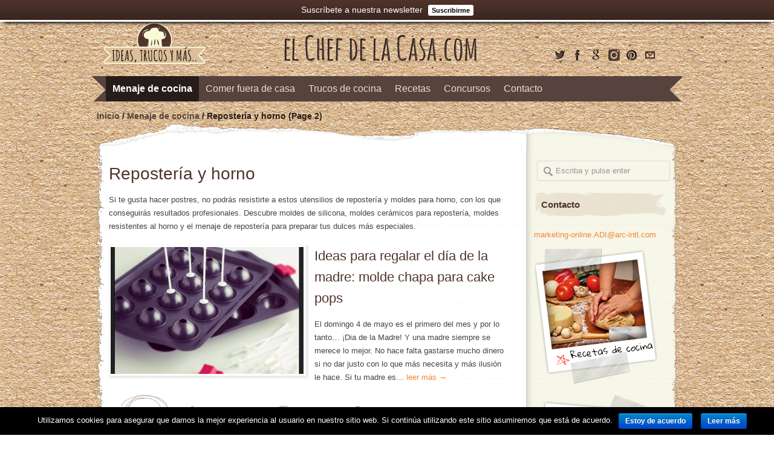

--- FILE ---
content_type: text/html; charset=UTF-8
request_url: https://www.elchefdelacasa.com/category/menaje-de-cocina/reposteria-y-horno/page/2/
body_size: 12769
content:
<!DOCTYPE html> <!--[if lt IE 7 ]><html class="ie ie6" lang="en"> <![endif]--> <!--[if IE 7 ]><html class="ie ie7" lang="en"> <![endif]--> <!--[if IE 8 ]><html class="ie ie8" lang="en"> <![endif]--> <!--[if (gte IE 9)|!(IE)]><!--><html lang="es"
 itemscope 
 itemtype="http://schema.org/WebSite" 
 prefix="og: http://ogp.me/ns#" > <!--<![endif]--><head><meta charset="UTF-8"><title>Repostería y horno | El Chef de la Casa - Part 2</title> <!--[if lt IE 9]> <script src="http://html5shim.googlecode.com/svn/trunk/html5.js"></script> <![endif]--><meta name="viewport" content="width=device-width, initial-scale=1.0, maximum-scale=1.0"><link rel="shortcut icon" href="http://www.elchefdelacasa.com/wp-content/uploads/2014/04/1a212b0f15029398290a21bbf5a2258f.png" type="image/png" /><link rel="pingback" href="https://www.elchefdelacasa.com/xmlrpc.php" /><meta name="robots" content="noindex,follow" /><link rel='prev' href='https://www.elchefdelacasa.com/category/menaje-de-cocina/reposteria-y-horno/' /><link rel="canonical" href="https://www.elchefdelacasa.com/category/menaje-de-cocina/reposteria-y-horno/page/2/" /><link rel='dns-prefetch' href='//fonts.googleapis.com' /><link rel='dns-prefetch' href='//s.w.org' /><link rel="alternate" type="application/rss+xml" title="El Chef de la Casa &raquo; Feed" href="https://www.elchefdelacasa.com/feed/" /><link rel="alternate" type="application/rss+xml" title="El Chef de la Casa &raquo; RSS de los comentarios" href="https://www.elchefdelacasa.com/comments/feed/" /><link rel="alternate" type="application/rss+xml" title="El Chef de la Casa &raquo; Repostería y horno RSS de la categoría" href="https://www.elchefdelacasa.com/category/menaje-de-cocina/reposteria-y-horno/feed/" />  <script type="text/javascript" data-cfasync="false">var mi_version         = '7.10.0';
	var mi_track_user      = true;
	var mi_no_track_reason = '';
	
	var disableStr = 'ga-disable-UA-50332200-2';

	/* Function to detect opted out users */
	function __gaTrackerIsOptedOut() {
		return document.cookie.indexOf(disableStr + '=true') > -1;
	}

	/* Disable tracking if the opt-out cookie exists. */
	if ( __gaTrackerIsOptedOut() ) {
		window[disableStr] = true;
	}

	/* Opt-out function */
	function __gaTrackerOptout() {
	  document.cookie = disableStr + '=true; expires=Thu, 31 Dec 2099 23:59:59 UTC; path=/';
	  window[disableStr] = true;
	}
	
	if ( mi_track_user ) {
		(function(i,s,o,g,r,a,m){i['GoogleAnalyticsObject']=r;i[r]=i[r]||function(){
			(i[r].q=i[r].q||[]).push(arguments)},i[r].l=1*new Date();a=s.createElement(o),
			m=s.getElementsByTagName(o)[0];a.async=1;a.src=g;m.parentNode.insertBefore(a,m)
		})(window,document,'script','//www.google-analytics.com/analytics.js','__gaTracker');

		__gaTracker('create', 'UA-50332200-2', 'auto');
		__gaTracker('set', 'forceSSL', true);
		__gaTracker('send','pageview');
	} else {
		console.log( "" );
		(function() {
			/* https://developers.google.com/analytics/devguides/collection/analyticsjs/ */
			var noopfn = function() {
				return null;
			};
			var noopnullfn = function() {
				return null;
			};
			var Tracker = function() {
				return null;
			};
			var p = Tracker.prototype;
			p.get = noopfn;
			p.set = noopfn;
			p.send = noopfn;
			var __gaTracker = function() {
				var len = arguments.length;
				if ( len === 0 ) {
					return;
				}
				var f = arguments[len-1];
				if ( typeof f !== 'object' || f === null || typeof f.hitCallback !== 'function' ) {
					console.log( 'Función desactivada __gaTracker(' + arguments[0] + " ....) porque no estás siendo rastreado. " + mi_no_track_reason );
					return;
				}
				try {
					f.hitCallback();
				} catch (ex) {

				}
			};
			__gaTracker.create = function() {
				return new Tracker();
			};
			__gaTracker.getByName = noopnullfn;
			__gaTracker.getAll = function() {
				return [];
			};
			__gaTracker.remove = noopfn;
			window['__gaTracker'] = __gaTracker;
					})();
		}</script> <style type="text/css">img.wp-smiley,
img.emoji {
	display: inline !important;
	border: none !important;
	box-shadow: none !important;
	height: 1em !important;
	width: 1em !important;
	margin: 0 .07em !important;
	vertical-align: -0.1em !important;
	background: none !important;
	padding: 0 !important;
}</style><style type="text/css">.wp-pagenavi{margin-left:auto !important; margin-right:auto; !important}</style><link rel='stylesheet' id='basic-css'  href='https://www.elchefdelacasa.com/wp-content/themes/inovado/framework/css/basic.css?ver=1' type='text/css' media='all' /><link rel='stylesheet' id='headers-css'  href='https://www.elchefdelacasa.com/wp-content/themes/inovado/framework/css/headers.css?ver=1' type='text/css' media='all' /><link rel='stylesheet' id='bootstrap-css'  href='https://www.elchefdelacasa.com/wp-content/themes/inovado/framework/css/bootstrap.css?ver=1' type='text/css' media='all' /><link rel='stylesheet' id='shortcodes-css'  href='https://www.elchefdelacasa.com/wp-content/themes/inovado/framework/css/shortcodes.css?ver=1' type='text/css' media='all' /><link rel='stylesheet' id='flexslider-css'  href='https://www.elchefdelacasa.com/wp-content/themes/inovado/framework/css/flexslider.css?ver=1' type='text/css' media='all' /><link rel='stylesheet' id='prettyPhoto-css'  href='https://www.elchefdelacasa.com/wp-content/themes/inovado/framework/css/prettyPhoto.css?ver=1' type='text/css' media='all' /><link rel='stylesheet' id='stylesheet-css'  href='https://www.elchefdelacasa.com/wp-content/themes/inovado_child/style.css?ver=1' type='text/css' media='all' /><link rel='stylesheet' id='retina-css'  href='https://www.elchefdelacasa.com/wp-content/themes/inovado/framework/css/retina.css?ver=1' type='text/css' media='only screen and (-webkit-min-device-pixel-ratio: 2)' /><link rel='stylesheet' id='skeleton-css'  href='https://www.elchefdelacasa.com/wp-content/themes/inovado/framework/css/skeleton.css?ver=1' type='text/css' media='all' /><link rel='stylesheet' id='responsive-css'  href='https://www.elchefdelacasa.com/wp-content/themes/inovado/framework/css/responsive.css?ver=1' type='text/css' media='all' /><link rel='stylesheet' id='cptch_stylesheet-css'  href='https://www.elchefdelacasa.com/wp-content/plugins/captcha/css/front_end_style.css?ver=4.4.5' type='text/css' media='all' /><link rel='stylesheet' id='dashicons-css'  href='https://www.elchefdelacasa.com/wp-includes/css/dashicons.min.css?ver=4.9.28' type='text/css' media='all' /><link rel='stylesheet' id='cptch_desktop_style-css'  href='https://www.elchefdelacasa.com/wp-content/plugins/captcha/css/desktop_style.css?ver=4.4.5' type='text/css' media='all' /><link rel='stylesheet' id='tm_clicktotweet-css'  href='https://www.elchefdelacasa.com/wp-content/plugins/click-to-tweet-by-todaymade/assets/css/styles.css?ver=4.9.28' type='text/css' media='all' /><link rel='stylesheet' id='contact-form-7-css'  href='https://www.elchefdelacasa.com/wp-content/plugins/contact-form-7/includes/css/styles.css?ver=5.0.4' type='text/css' media='all' /><link rel='stylesheet' id='cookie-notice-front-css'  href='https://www.elchefdelacasa.com/wp-content/plugins/cookie-notice/css/front.min.css?ver=4.9.28' type='text/css' media='all' /><link rel='stylesheet' id='pinterest-pinboard-widget-style-css'  href='https://www.elchefdelacasa.com/wp-content/plugins/pinterest-pinboard-widget/style.css?v=1&#038;ver=4.9.28' type='text/css' media='all' /><link rel='stylesheet' id='rs-settings-css'  href='https://www.elchefdelacasa.com/wp-content/plugins/revslider/rs-plugin/css/settings.css?ver=4.9.28' type='text/css' media='all' /><link rel='stylesheet' id='rs-captions-css'  href='https://www.elchefdelacasa.com/wp-content/plugins/revslider/rs-plugin/css/captions.css?ver=4.9.28' type='text/css' media='all' /><link rel='stylesheet' id='seed-wnb-css-css'  href='https://www.elchefdelacasa.com/wp-content/plugins/wordpress-notification-bar/inc/css/seed_wnb.css?ver=4.9.28' type='text/css' media='all' /><link rel='stylesheet' id='options_typography_Gloria+Hallelujah:400,700-css'  href='http://fonts.googleapis.com/css?family=Gloria+Hallelujah:400,700' type='text/css' media='all' /><link rel='stylesheet' id='custom-style-css'  href='https://www.elchefdelacasa.com/wp-content/themes/inovado/framework/css/custom_script.css?ver=4.9.28' type='text/css' media='all' /><style id='custom-style-inline-css' type='text/css'>body{ font-family: arial, Arial, Helvetica, sans-serif; font-size: 13px; font-weight: normal; color: #444444; }

			h1{ font-family: Gloria Hallelujah, Arial, Helvetica, sans-serif; font-size: 28px; font-weight: normal; color: #50342c; }
			h2{ font-family: Gloria Hallelujah, Arial, Helvetica, sans-serif; font-size: 23px; font-weight: normal; color: #50342c; }
			h3{ font-family: Gloria Hallelujah, Arial, Helvetica, sans-serif; font-size: 18px; font-weight: normal; color: #50342c; }
			h4{ font-family: Gloria Hallelujah, Arial, Helvetica, sans-serif; font-size: 16px; font-weight: normal; color: #50342c; }
			h5{ font-family: Gloria Hallelujah, Arial, Helvetica, sans-serif; font-size: 15px; font-weight: normal; color: #50342c; }
			h6{ font-family: Gloria Hallelujah, Arial, Helvetica, sans-serif; font-size: 14px; font-weight: normal; color: #50342c; }

			h1 a, h2 a, h3 a, h4 a, h5 a, h6 a, h1 a:visited, h2 a:visited, h3 a:visited, h4 a:visited, h5 a:visited, h6 a:visited  { font-weight: inherit; color: inherit; }

			h1 a:hover, h2 a:hover, h3 a:hover, h4 a:hover, h5 a:hover, h6 a:hover, a:hover h1, a:hover h2, a:hover h3, a:hover h4, a:hover h5, a:hover h6 { color: #a6431c; }

			.callus{ font-family: arial, Arial, Helvetica, sans-serif; font-size: 11px; font-weight: normal; color: #999999 !important; }

			a, a:visited{ color: #f38533; }
			a:hover, a:focus{ color: #a6431c; }
			#infobar{ position: fixed; }

			#topbar{ background: transparent; border-bottom: 1px solid transparent; }
			#topbar .callus { color: #999999; }
			#topbar .callus a { color: #999999; }
			#topbar .callus a:hover { color: #333333; }

			.header{ background: ; }
			.header .slogan{ font-family: arial, Arial, Helvetica, sans-serif; font-size: 13px; font-weight: normal; color: #666666; }

			/* Header V1 ------------------------------------------------------------------------ */  

			#header { height: 90px; }
			#header .logo{ margin-top: 33px; }
			#header .select-menu{ background:  }

			#header #navigation ul#nav > li { height: 90px; }
			#header #navigation ul#nav > li > a { height: 87px; line-height: 87px; }
			#header #navigation ul#nav li .sub-menu{ top: 87px; }
			#header #header-searchform{ margin-top: 29px; }
			#header #header-cart{ margin-top: 29px; }

			#header #navigation ul#nav > li > a { font-family: Gloria Hallelujah, Arial, Helvetica, sans-serif; font-size: 17px; font-weight: normal; color: #efddc8; }
			#header #navigation ul#nav > li > a:hover { color: #261d1a; border-color: #261d1a; }
			#header #navigation ul#nav > li.current-menu-item > a,
			#header #navigation ul#nav > li.current-menu-item > a:hover,
			#header #navigation ul#nav > li.current-page-ancestor > a,
			#header #navigation ul#nav > li.current-page-ancestor > a:hover,
			#header #navigation ul#nav > li.current-menu-ancestor > a,
			#header #navigation ul#nav > li.current-menu-ancestor > a:hover,
			#header #navigation ul#nav > li.current-menu-parent > a,
			#header #navigation ul#nav > li.current-menu-parent > a:hover,
			#header #navigation ul#nav > li.current_page_ancestor > a,
			#header #navigation ul#nav > li.current_page_ancestor > a:hover { color: #261d1a; border-color: #261d1a; }

			/* Header V2 ------------------------------------------------------------------------ */  

			#header-v2 .header-v2-container{ height: 90px; }
			#header-v2 .logo{ margin-top: 33px; }
			#header-v2 #header-searchform{ margin-top: 28px; }
			#header-v2 #header-cart{ margin-top: 28px; }
			#header-v2 .slogan{ margin-top: 33px; }
			#header-v2 #navigation .sub-menu{ top: 41px; }

			#header-v2 #navigation ul#nav > li > a { font-family: Gloria Hallelujah, Arial, Helvetica, sans-serif; font-size: 17px; font-weight: normal; color: #efddc8; }
			#header-v2 #navigation ul#nav > li > a:hover { color: #261d1a; border-color: #261d1a; }
			#header-v2 #navigation ul#nav > li.current-menu-item > a,
			#header-v2 #navigation ul#nav > li.current-menu-item > a:hover,
			#header-v2 #navigation ul#nav > li.current-page-ancestor > a,
			#header-v2 #navigation ul#nav > li.current-page-ancestor > a:hover,
			#header-v2 #navigation ul#nav > li.current-menu-ancestor > a,
			#header-v2 #navigation ul#nav > li.current-menu-ancestor > a:hover,
			#header-v2 #navigation ul#nav > li.current-menu-parent > a,
			#header-v2 #navigation ul#nav > li.current-menu-parent > a:hover,
			#header-v2 #navigation ul#nav > li.current_page_ancestor > a,
			#header-v2 #navigation ul#nav > li.current_page_ancestor > a:hover { color: #261d1a; border-color: #261d1a; }

			#header-v2 #navigation ul#nav > li.current-menu-item > a:after,
			#header-v2 #navigation ul#nav > li.current-page-ancestor > a:after,
			#header-v2 #navigation ul#nav > li.current-menu-ancestor > a:after,
			#header-v2 #navigation ul#nav > li.current-menu-parent > a:after,
			#header-v2 #navigation ul#nav > li.current_page_ancestor > a:after{
				border-color: #261d1a transparent transparent transparent;
			}

			/* Header V3 ------------------------------------------------------------------------ */  

			#header-v3 { height: 90px; }
			#header-v3 .logo{ margin-top: 33px; }
			#header-v3 #navigation ul{ margin-top: 26px; }
			#header-v3 #header-searchform{ margin-top: 30px; }
			#header-v3 #header-cart{ margin-top: 30px; }
			#header-v3 #navigation .sub-menu{ top: 37px; }

			#header-v3 #navigation ul#nav > li > a { font-family: Gloria Hallelujah, Arial, Helvetica, sans-serif; font-size: 17px; font-weight: normal; color: #efddc8; background: ; }

			#header-v3 #navigation ul#nav > li > a:hover, 
			#header-v3 #navigation ul#nav > li.sfHover > a  { background: #261d1a; }

			#header-v3 #navigation ul#nav > li.current-menu-item > a,
			#header-v3 #navigation ul#nav > li.current-menu-item > a:hover,
			#header-v3 #navigation ul#nav > li.current-page-ancestor > a,
			#header-v3 #navigation ul#nav > li.current-page-ancestor > a:hover,
			#header-v3 #navigation ul#nav > li.current-menu-ancestor > a,
			#header-v3 #navigation ul#nav > li.current-menu-ancestor > a:hover,
			#header-v3 #navigation ul#nav > li.current-menu-parent > a,
			#header-v3 #navigation ul#nav > li.current-menu-parent > a:hover,
			#header-v3 #navigation ul#nav > li.current_page_ancestor > a,
			#header-v3 #navigation ul#nav > li.current_page_ancestor > a:hover { background: #261d1a; }

			/* Header V4 ------------------------------------------------------------------------ */  

			#header-v4 .header-v4-container{ height: 90px; }
			#header-v4 .logo{ margin-top: 18px; }
			#header-v4 #header-searchform{ margin-top: 28px; }
			#header-v4 #header-cart{ margin-top: 28px; }
			#header-v4 .slogan{ margin-top: 33px; }
			#header-v4 #navigation .sub-menu{ top: 41px; }

			#header-v4 #navigation{ background: #50342c; }
			#header-v4 #navigation ul#nav > li > a { font-family: Gloria Hallelujah, Arial, Helvetica, sans-serif; font-size: 17px; font-weight: normal; color: #efddc8; }

			#header-v4 #navigation ul#nav > li > a:hover, 
			#header-v4 #navigation ul#nav > li.sfHover > a { background: #261d1a; }

			#header-v4 #navigation ul#nav > li.current-menu-item > a,
			#header-v4 #navigation ul#nav > li.current-menu-item > a:hover,
			#header-v4 #navigation ul#nav > li.current-page-ancestor > a,
			#header-v4 #navigation ul#nav > li.current-page-ancestor > a:hover,
			#header-v4 #navigation ul#nav > li.current-menu-ancestor > a,
			#header-v4 #navigation ul#nav > li.current-menu-ancestor > a:hover,
			#header-v4 #navigation ul#nav > li.current-menu-parent > a,
			#header-v4 #navigation ul#nav > li.current-menu-parent > a:hover,
			#header-v4 #navigation ul#nav > li.current_page_ancestor > a,
			#header-v4 #navigation ul#nav > li.current_page_ancestor > a:hover { background: #261d1a; }

			/* Header V5 ------------------------------------------------------------------------ */  

			#header-v5 .header-v5-container{ height: 107px; }
			#header-v5 .logo{ margin-top: 33px; }
			#header-v5 .slogan{ margin-top: 4px; }
			#header-v5 #navigation .sub-menu{ top: 41px; }

			#header-v5 #navigation ul#nav > li > a { font-family: Gloria Hallelujah, Arial, Helvetica, sans-serif; font-size: 17px; font-weight: normal; color: #efddc8; }

			#header-v5 #navigation ul#nav > li > a:hover { color: #261d1a; }
			        
			#header-v5 #navigation ul#nav > li.current-menu-item > a,
			#header-v5 #navigation ul#nav > li.current-menu-item > a:hover,
			#header-v5 #navigation ul#nav > li.current-page-ancestor > a,
			#header-v5 #navigation ul#nav > li.current-page-ancestor > a:hover,
			#header-v5 #navigation ul#nav > li.current-menu-ancestor > a,
			#header-v5 #navigation ul#nav > li.current-menu-ancestor > a:hover,
			#header-v5 #navigation ul#nav > li.current-menu-parent > a,
			#header-v5 #navigation ul#nav > li.current-menu-parent > a:hover,
			#header-v5 #navigation ul#nav > li.current_page_ancestor > a,
			#header-v5 #navigation ul#nav > li.current_page_ancestor > a:hover { color: #261d1a; border-color:#261d1a; }

			/* Header V6 ------------------------------------------------------------------------ */  

			#header-v6 { height: 90px; }
			#header-v6 .logo{ margin-top: 33px; }
			#header-v6 .select-menu{ background:  }

			#header-v6 #navigation ul#nav > li { height: 90px; }
			#header-v6 #navigation ul#nav > li > a { height: 87px; line-height: 87px; }
			#header-v6 #navigation .sub-menu{ top: 87px !important; }
			#header-v6 #header-searchform{ margin-top: 29px; }
			#header-v6 #header-cart{ margin-top: 29px; }

			#header-v6 #navigation ul#nav > li > a { font-family: Gloria Hallelujah, Arial, Helvetica, sans-serif; font-size: 17px; font-weight: normal; color: #efddc8; }
			#header-v6 #navigation ul#nav > li > a:hover { color: #261d1a; border-color: #261d1a; }
			#header-v6 #navigation ul#nav > li.current-menu-item > a,
			#header-v6 #navigation ul#nav > li.current-menu-item > a:hover,
			#header-v6 #navigation ul#nav > li.current-page-ancestor > a,
			#header-v6 #navigation ul#nav > li.current-page-ancestor > a:hover,
			#header-v6 #navigation ul#nav > li.current-menu-ancestor > a,
			#header-v6 #navigation ul#nav > li.current-menu-ancestor > a:hover,
			#header-v6 #navigation ul#nav > li.current-menu-parent > a,
			#header-v6 #navigation ul#nav > li.current-menu-parent > a:hover,
			#header-v6 #navigation ul#nav > li.current_page_ancestor > a,
			#header-v6 #navigation ul#nav > li.current_page_ancestor > a:hover { color: #261d1a; border-color: #261d1a; }

			#header-v6.header-megamenu #navigation > ul#nav > li.megamenu > ul > li{ border-color: #efddc8 !important; }
			#header-v6.header-megamenu #navigation .sub-menu ul li a,
			#header-v6.header-megamenu #navigation .sub-menu li a{ border-color: #efddc8 !important; }

			#navigation ul#nav > li.current-menu-item > a,
			#navigation ul#nav > li.current-page-ancestor > a,
			#navigation ul#nav > li.current-page-parent > a{ font-weight: 600 !important; }

			/* Sub-Menu Navigation ------------------------------------------------------------------------ */ 

			html body #navigation .sub-menu{ background: #50342c !important; border-color:  !important; }
			html body #navigation .sub-menu li a,
			html body #navigation .sub-menu li .sub-menu li a,
			html body #navigation .sub-menu li .sub-menu li .sub-menu li a { font-family: arial, Arial, Helvetica, sans-serif !important; font-size: 13px !important; font-weight: normal !important; color: #efddc8 !important; }
			#navigation .sub-menu li{ border-color: #efddc8; }
			#navigation .sub-menu li a:hover,
			#navigation .sub-menu li .sub-menu li a:hover,
			#navigation .sub-menu li.current-menu-item a,
			#navigation .sub-menu li.current-menu-item a:hover,
			#navigation .sub-menu li.current_page_item a,
			#navigation .sub-menu li.current_page_item a:hover { color: #ffffff !important; }

			#navigation ul#nav > li > ul > li:last-child > a:hover{ border:none !important; }

			#title {
				background: ;
			    background-image: linear-gradient(bottom, #efebe 0%,  100%);
			    background-image: -o-linear-gradient(bottom, #efebe 0%,  100%);
			    background-image: -moz-linear-gradient(bottom, #efebe 0%,  100%);
			    background-image: -webkit-linear-gradient(bottom, #efebe 0%,  100%);
			    background-image: -ms-linear-gradient(bottom, #efebe 0%,  100%);
			    border-bottom: 1px solid ;
			    border-top: 1px solid ;
			}
			#title h1, #title .blog-h1 { font-family: Gloria Hallelujah, Arial, Helvetica, sans-serif; font-size: 18px; font-weight: normal; color: #50342c; }
			#title h2, #title .blog-h2 { font-family: Gloria Hallelujah, Arial, Helvetica, sans-serif; font-size: 15px; font-weight: normal; color: #50342c; }
			#title #breadcrumbs { color: #666; }
			#title #breadcrumbs a { color: #666; }
			#title #breadcrumbs a:hover { color: #50342c; }

			#alt-title h1, #alt-title .blog-h1 { background:#f3e9d0; font-family: Gloria Hallelujah, Arial, Helvetica, sans-serif; font-size: 18px; font-weight: normal; color: #50342c;  }
			#alt-title h2, #alt-title .blog-h2 { background:#c2bba1; font-family: arial, Arial, Helvetica, sans-serif; font-size: 15px; font-weight: normal; color: #a6431c; }
			#alt-breadcrumbs, #no-title { background:#ffffff; border-bottom: 1px solid #e4e4e4; color: #999999; }
			#alt-title .grid{ opacity: ; }
			#no-title  #breadcrumbs{ color: #999999; }
			#alt-breadcrumbs a, #no-title #breadcrumbs a { color: #999999; }
			#alt-breadcrumbs a:hover, #no-title #breadcrumbs a:hover { color: #289dcc; }

			#alt-title-2 h1, #alt-title-2 .blog-h1 { font-family: arial, Arial, Helvetica, sans-serif; font-size: 18px; font-weight: bold; color: #666666; }
			#alt-title-2 { background-color: #efef; border-top:1px solid #e4e4e4; border-bottom:1px solid #e4e4e4; }

			#alt-title-2 #breadcrumbs, #alt-title-2 #breadcrumbs a{ color: #999999; }
			#alt-title-2 #breadcrumbs a:hover{ color: #289dcc; }

			#sidebar .widget h3 { font-family: Gloria Hallelujah, Arial, Helvetica, sans-serif; font-size: 15px; font-weight: bold; color: #50342c; }
  

			/* Twitter Bar ------------------------------------------------------------------------ */ 
	
			#twitterbar { font-family: Gloria Hallelujah, Arial, Helvetica, sans-serif; font-size: 13px; font-weight: normal; color: #ffffff; background: #63b8a5; }
			#twitterbar .twitterpost a { color: #ffffff; }

			/* Footer ------------------------------------------------------------------------ */  
	
			#footer{ border-top: 5px solid #423127; }  
			#footer, #infobar { border-top-color: #423127; background: #4e3629; color:#ffffff; }
			#footer a, #infobar a{ color:#c4ac93; }
			#footer a:hover, #infobar a:hover{ color:#ffffff; }
			#footer .widget h3, #infobar .widget h3 { font-family: Gloria Hallelujah, Arial, Helvetica, sans-serif; font-size: 15px; font-weight: normal !important; color: #c4ac93 !important; border-bottom:1px solid #555555; }
			#infobar .no-widgets{ color:#ffffff; }

			/* Copyright ------------------------------------------------------------------------ */  
	        
			#copyright { background: #50342c; color: #777777; }
			#copyright a { color: #888888; }
			#copyright a:hover { color: #ffffff; }

			/* Forms ------------------------------------------------------------------------ */  
	    
			input[type='text'], input[type='password'], input[type='email'], textarea, select, button, input[type='submit'], input[type='reset'], input[type='button'] { font-family: arial, Arial, Helvetica, sans-serif; font-size: 13px; }
	    
			/* Accent Color ------------------------------------------------------------------------ */ 
	
			::selection { background: #a6431c }
			::-moz-selection { background: #a6431c }
			.highlight { color: #a6431c }
			.post-icon { background: #a6431c }
			.single .post-tags a:hover { background: #a6431c; border-color: #a6431c; }
			#pagination a:hover { border-color: #a6431c; background: #a6431c; }
			#filters ul li a:hover { color: #a6431c }
			#filters ul li a.active { color: #a6431c }
			.portfolio-item:hover .portfolio-title { background: #a6431c; border-color: #a6431c; }
			.projects-nav a:hover,
			.post-navigation a:hover { background-color: #a6431c }
			.sidenav li a:hover, .widget_wp_nav_menu_desc li a:hover { color: #a6431c }
			.sidenav > li.current_page_item > a, .widget_wp_nav_menu_desc > li.current_page_item > a { border-left-color: #a6431c; color: #a6431c; }
			.sidenav > li.current_page_item > a, .sidenav > li.current_page_item > a:hover, .widget_wp_nav_menu_desc > li.current_page_item > a, .widget_wp_nav_menu_desc > li.current_page_item > a:hover { background-color: #a6431c; }
			.sidenav ul.children > li.current_page_item > a{ color: #a6431c }
			#back-to-top a:hover { background-color: #a6431c }
			.widget_tag_cloud a:hover { background: #a6431c; border-color: #a6431c; }
			.widget_flickr #flickr_tab a:hover { background: #a6431c; border-color: #a6431c; }
			.widget_portfolio .portfolio-widget-item .portfolio-pic:hover { background: #a6431c; border-color: #a6431c; }
			#footer .widget_tag_cloud a:hover,
			#infobar .widget_tag_cloud a:hover { background: #a6431c; border-color: #a6431c; }
			#footer .widget_flickr #flickr_tab a:hover,
			#infobar .widget_flickr #flickr_tab a:hover { background: #a6431c; border-color: #a6431c; }
			#footer .widget_portfolio .portfolio-widget-item .portfolio-pic:hover,
			#infobar .widget_portfolio .portfolio-widget-item .portfolio-pic:hover { background: #a6431c; border-color: #a6431c; }
			.flex-direction-nav a:hover { background-color: #a6431c }
			a.button.alternative-1 { background: #a6431c; border-color: #a6431c; }
			.gallery img:hover { background: #a6431c; border-color: #a6431c !important; }
			.skillbar .skill-percentage { background: #a6431c }
			.latest-blog .blog-item:hover h4 { color: #a6431c }
			.tp-caption.big_colorbg{ background: #a6431c; }
			.tp-caption.medium_colorbg{ background: #a6431c; }
			.tp-caption.small_colorbg{ background: #a6431c; }
			.tp-caption.customfont_color{ color: #a6431c; }
			.tp-caption a { color: #a6431c; }
			.tp-leftarrow.default:hover,
			.tp-rightarrow.default:hover { background-color: #a6431c !important; }
			.wooslider-direction-nav a:hover { background-color: #a6431c; }

			/* WooCommerce */

			.product .onsale{ background: #a6431c; }
			.woocommerce button, .woocommerce input[type=submit]{ color: #a6431c; }
			.products li .price{ color: #a6431c; }
			.product .price{ color: #a6431c; }
			.woocommerce-tabs .panel h2{ color: #a6431c; }
			.checkout .shop_table .total{ color: #a6431c; }
			.woocommerce .form-row input[type=submit], 
			.woocommerce .form-row button{ color: #a6431c; }</style><link rel='stylesheet' id='newsletter-css'  href='https://www.elchefdelacasa.com/wp-content/plugins/newsletter/style.css?ver=5.6.8' type='text/css' media='all' /><link rel='stylesheet' id='wp-pagenavi-style-css'  href='https://www.elchefdelacasa.com/wp-content/plugins/wp-pagenavi-style/css/orange.css?ver=1.0' type='text/css' media='all' /> <script type='text/javascript' src='https://www.elchefdelacasa.com/wp-includes/js/jquery/jquery.js?ver=1.12.4'></script> <link rel='https://api.w.org/' href='https://www.elchefdelacasa.com/wp-json/' /><link rel="EditURI" type="application/rsd+xml" title="RSD" href="https://www.elchefdelacasa.com/xmlrpc.php?rsd" /><link rel="wlwmanifest" type="application/wlwmanifest+xml" href="https://www.elchefdelacasa.com/wp-includes/wlwmanifest.xml" /><meta name="generator" content="WordPress 4.9.28" /><style type='text/css'>#bg_color { color:white; }
.wnb-bar-button {
  color:black;
  text-shadow:0 -1px 0 rgba(255,255,255,0.25);
  background-color:white;
}
#wnb-bar {
  color:white;
  position:fixed;
  background-color:#50342c;
  background-image:-moz-linear-gradient(top,#50342c,#39251f);
  background-image:-ms-linear-gradient(top,#50342c,#39251f);
  background-image:-webkit-gradient(linear,0 0,0 100%,from(#50342c),to(#39251f));
  background-image:-webkit-linear-gradient(top,#50342c,#39251f);
  background-image:-o-linear-gradient(top,#50342c,#39251f);
  background-image:linear-gradient(top,#50342c,#39251f);
  background-repeat:repeat-x;
  filter:progid:DXImageTransform.Microsoft.gradient(startColorstr='#50342c',endColorstr='#39251f',GradientType=0);
}</style><style type="text/css">.wp-pagenavi
	{
		font-size:12px !important;
	}</style> <script type="text/javascript" src="http://maps.google.com/maps/api/js?sensor=false"></script> <link rel="icon" href="https://www.elchefdelacasa.com/wp-content/uploads/2019/08/favicon.png" sizes="32x32" /><link rel="icon" href="https://www.elchefdelacasa.com/wp-content/uploads/2019/08/favicon.png" sizes="192x192" /><link rel="apple-touch-icon-precomposed" href="https://www.elchefdelacasa.com/wp-content/uploads/2019/08/favicon.png" /><meta name="msapplication-TileImage" content="https://www.elchefdelacasa.com/wp-content/uploads/2019/08/favicon.png" /><style>@media only screen and (max-width: 767px) {
			#topbar .callus{ background: transparent; }	
		}
				
				
				
					@media only screen and (-webkit-min-device-pixel-ratio: 2), 
			only screen and (min-device-pixel-ratio: 2) {
				.header .logo .logo_standard{ display: none; }
				.header .logo .logo_retina{ display: inline; }
			}</style> <script type="text/javascript" src="https://www.elchefdelacasa.com/wp-content/cache/autoptimize/js/autoptimize_0ab53d206429fb033a3ede2933659807.js"></script></head><body class="archive paged category category-reposteria-y-horno category-108 paged-2 category-paged-2 cookies-not-set"><div id="topbar" class="clearfix "><div class="container"><div class="eight columns"></div></div></div><header id="header-v4" class="header clearfix"><div class="container header-v4-container"><div class="sixteen columns clearfix"><div class="four columns alpha"><img alt="El Chef de la Casa" src="https://www.elchefdelacasa.com/wp-content/themes/inovado_child/img/claim.png"/></div><div class="eight columns alpha"><div class="logo"> <a title="Inicio" href="https://www.elchefdelacasa.com/"><img src="https://www.elchefdelacasa.com/wp-content/uploads/2014/04/logo-med-2.png" alt="El Chef de la Casa" class="logo_standard" /></a> <a title="El Chef de la Casa" href="https://www.elchefdelacasa.com/"><img src="https://www.elchefdelacasa.com/wp-content/uploads/2014/04/logo-med-3.png" width="322px" height="50px" alt="El Chef de la Casa" class="logo_retina" /></a></div></div><div class="social-icons four columns alpha"><ul><li class="social-twitter"><a href="http://www.twitter.com/quidSpain" target="_blank" title="Twitter">Twitter</a></li><li class="social-facebook"><a href="https://es-es.facebook.com/quidspain" target="_blank" title="Facebook">Facebook</a></li><li class="social-google"><a href="https://plus.google.com/b/106096001402826205433/106096001402826205433/posts" target="_blank" title="Google">Google+</a></li><li class="social-instagram"><a href="http://instagram.com/quidspain" target="_blank" title="Instagram">Instagram</a></li><li class="social-pinterest"><a href="http://www.pinterest.com/quidspain" target="_blank" title="Pinterest">Pinterest</a></li><li class="social-email"><a href="mailto:marketing-online.ADI@arc-intl.com" target="_blank" title="contacto mail"></a></li></ul></div></div></div><div id="navigation" class="sixteen columns clearfix alpha omega"><div class="container"><div class="sixteen columns"><div class="menu-menu-1-container"><ul id="nav" class="menu"><li id="menu-item-3863" class="menu-item menu-item-type-taxonomy menu-item-object-category current-category-ancestor current-menu-ancestor current-menu-parent current-category-parent menu-item-has-children menu-item-3863"><a title="Menaje de cocina" href="https://www.elchefdelacasa.com/category/menaje-de-cocina/">Menaje de cocina</a><ul class="sub-menu"><li id="menu-item-3867" class="menu-item menu-item-type-taxonomy menu-item-object-category menu-item-has-children menu-item-3867"><a title="Vajillas" href="https://www.elchefdelacasa.com/category/menaje-de-cocina/vajillas/">Vajillas</a><ul class="sub-menu"><li id="menu-item-4072" class="menu-item menu-item-type-taxonomy menu-item-object-category menu-item-4072"><a title="Platos de pizarra" href="https://www.elchefdelacasa.com/category/menaje-de-cocina/vajillas/platos-de-pizarra/">Platos de pizarra</a></li><li id="menu-item-4073" class="menu-item menu-item-type-taxonomy menu-item-object-category menu-item-4073"><a title="Vajillas de gres" href="https://www.elchefdelacasa.com/category/menaje-de-cocina/vajillas/vajillas-de-gres/">Vajillas de gres</a></li><li id="menu-item-4074" class="menu-item menu-item-type-taxonomy menu-item-object-category menu-item-4074"><a title="Vajillas de loza" href="https://www.elchefdelacasa.com/category/menaje-de-cocina/vajillas/vajillas-de-loza/">Vajillas de loza</a></li><li id="menu-item-4075" class="menu-item menu-item-type-taxonomy menu-item-object-category menu-item-4075"><a title="Vajillas de porcelana" href="https://www.elchefdelacasa.com/category/menaje-de-cocina/vajillas/vajillas-de-porcelana/">Vajillas de porcelana</a></li><li id="menu-item-4076" class="menu-item menu-item-type-taxonomy menu-item-object-category menu-item-4076"><a title="Vajillas para desayuno" href="https://www.elchefdelacasa.com/category/menaje-de-cocina/vajillas/vajillas-para-desayuno/">Vajillas para desayuno</a></li></ul></li><li id="menu-item-3865" class="menu-item menu-item-type-taxonomy menu-item-object-category current-menu-item menu-item-has-children menu-item-3865"><a title="Repostería y horno" href="https://www.elchefdelacasa.com/category/menaje-de-cocina/reposteria-y-horno/">Repostería y horno</a><ul class="sub-menu"><li id="menu-item-4077" class="menu-item menu-item-type-taxonomy menu-item-object-category menu-item-4077"><a title="Moldes para repostería" href="https://www.elchefdelacasa.com/category/menaje-de-cocina/reposteria-y-horno/moldes-para-reposteria/">Moldes para repostería</a></li><li id="menu-item-4078" class="menu-item menu-item-type-taxonomy menu-item-object-category menu-item-4078"><a title="Utensilios de repostería" href="https://www.elchefdelacasa.com/category/menaje-de-cocina/reposteria-y-horno/utensilios-de-reposteria/">Utensilios de repostería</a></li></ul></li><li id="menu-item-3866" class="menu-item menu-item-type-taxonomy menu-item-object-category menu-item-has-children menu-item-3866"><a title="Utensilios de cocina" href="https://www.elchefdelacasa.com/category/menaje-de-cocina/utensilios-cocina/">Utensilios de cocina</a><ul class="sub-menu"><li id="menu-item-4079" class="menu-item menu-item-type-taxonomy menu-item-object-category menu-item-4079"><a title="Barbacoas" href="https://www.elchefdelacasa.com/category/menaje-de-cocina/utensilios-cocina/barbacoas/">Barbacoas</a></li><li id="menu-item-4080" class="menu-item menu-item-type-taxonomy menu-item-object-category menu-item-4080"><a title="Cafeteras" href="https://www.elchefdelacasa.com/category/menaje-de-cocina/utensilios-cocina/cafeteras/">Cafeteras</a></li><li id="menu-item-4081" class="menu-item menu-item-type-taxonomy menu-item-object-category menu-item-4081"><a title="Mi bar en casa" href="https://www.elchefdelacasa.com/category/menaje-de-cocina/utensilios-cocina/mi-bar-en-casa/">Mi bar en casa</a></li><li id="menu-item-4082" class="menu-item menu-item-type-taxonomy menu-item-object-category menu-item-4082"><a title="Piedras para asar" href="https://www.elchefdelacasa.com/category/menaje-de-cocina/utensilios-cocina/piedras-para-asar/">Piedras para asar</a></li><li id="menu-item-4083" class="menu-item menu-item-type-taxonomy menu-item-object-category menu-item-4083"><a title="Utensilios para cocinar" href="https://www.elchefdelacasa.com/category/menaje-de-cocina/utensilios-cocina/utensilios-para-cocinar/">Utensilios para cocinar</a></li></ul></li><li id="menu-item-3864" class="menu-item menu-item-type-taxonomy menu-item-object-category menu-item-has-children menu-item-3864"><a title="Baterías de cocina" href="https://www.elchefdelacasa.com/category/menaje-de-cocina/baterias-de-cocina/">Baterías de cocina</a><ul class="sub-menu"><li id="menu-item-4084" class="menu-item menu-item-type-taxonomy menu-item-object-category menu-item-4084"><a title="Cacerolas" href="https://www.elchefdelacasa.com/category/menaje-de-cocina/baterias-de-cocina/cacerolas/">Cacerolas</a></li><li id="menu-item-4085" class="menu-item menu-item-type-taxonomy menu-item-object-category menu-item-4085"><a title="Colecciones" href="https://www.elchefdelacasa.com/category/menaje-de-cocina/baterias-de-cocina/colecciones/">Colecciones</a></li><li id="menu-item-4086" class="menu-item menu-item-type-taxonomy menu-item-object-category menu-item-4086"><a title="Sartenes" href="https://www.elchefdelacasa.com/category/menaje-de-cocina/baterias-de-cocina/sartenes/">Sartenes</a></li></ul></li></ul></li><li id="menu-item-3869" class="menu-item menu-item-type-taxonomy menu-item-object-category menu-item-3869"><a title="Comer fuera de casa" href="https://www.elchefdelacasa.com/category/comer-fuera-de-casa/">Comer fuera de casa</a></li><li id="menu-item-52" class="menu-item menu-item-type-taxonomy menu-item-object-category menu-item-has-children menu-item-52"><a title="Trucos de cocina" href="https://www.elchefdelacasa.com/category/trucos-de-cocina/">Trucos de cocina</a><ul class="sub-menu"><li id="menu-item-3256" class="menu-item menu-item-type-taxonomy menu-item-object-category menu-item-3256"><a title="Infografías" href="https://www.elchefdelacasa.com/category/infografias/">Infografías</a></li><li id="menu-item-3257" class="menu-item menu-item-type-taxonomy menu-item-object-category menu-item-3257"><a title="Trucos de cocina" href="https://www.elchefdelacasa.com/category/trucos-de-cocina/">Trucos de cocina</a></li></ul></li><li id="menu-item-51" class="menu-item menu-item-type-taxonomy menu-item-object-category menu-item-has-children menu-item-51"><a title="Recetas" href="https://www.elchefdelacasa.com/category/recetas/">Recetas</a><ul class="sub-menu"><li id="menu-item-3953" class="menu-item menu-item-type-taxonomy menu-item-object-category menu-item-3953"><a title="Entrantes y aperitivos" href="https://www.elchefdelacasa.com/category/recetas/entrantes-y-aperitivos/">Entrantes y aperitivos</a></li><li id="menu-item-3951" class="menu-item menu-item-type-taxonomy menu-item-object-category menu-item-3951"><a title="Cremas y sopas" href="https://www.elchefdelacasa.com/category/recetas/cremas-y-sopas/">Cremas y sopas</a></li><li id="menu-item-3952" class="menu-item menu-item-type-taxonomy menu-item-object-category menu-item-3952"><a title="Ensaladas" href="https://www.elchefdelacasa.com/category/recetas/ensaladas/">Ensaladas</a></li><li id="menu-item-3949" class="menu-item menu-item-type-taxonomy menu-item-object-category menu-item-3949"><a title="Arroces y pastas" href="https://www.elchefdelacasa.com/category/recetas/arroces-y-pastas/">Arroces y pastas</a></li><li id="menu-item-3954" class="menu-item menu-item-type-taxonomy menu-item-object-category menu-item-3954"><a title="Legumbres y verduras" href="https://www.elchefdelacasa.com/category/recetas/legumbres-y-verduras/">Legumbres y verduras</a></li><li id="menu-item-3950" class="menu-item menu-item-type-taxonomy menu-item-object-category menu-item-3950"><a title="Carnes y derivados" href="https://www.elchefdelacasa.com/category/recetas/carnes-y-derivados/">Carnes y derivados</a></li><li id="menu-item-3955" class="menu-item menu-item-type-taxonomy menu-item-object-category menu-item-3955"><a title="Pescados y mariscos" href="https://www.elchefdelacasa.com/category/recetas/pescados-y-mariscos/">Pescados y mariscos</a></li><li id="menu-item-908" class="menu-item menu-item-type-taxonomy menu-item-object-category menu-item-908"><a title="Postres" href="https://www.elchefdelacasa.com/category/recetas/postres/">Postres</a></li></ul></li><li id="menu-item-900" class="menu-item menu-item-type-taxonomy menu-item-object-category menu-item-900"><a title="Concursos" href="https://www.elchefdelacasa.com/category/concursos/">Concursos</a></li><li id="menu-item-101" class="menu-item menu-item-type-post_type menu-item-object-page menu-item-101"><a title="Contacto" href="https://www.elchefdelacasa.com/contacto/">Contacto</a></li></ul></div></div></div></div></header><div id="title"><div class="container"><div id="breadcrumbs" class="six columns"><div id="crumbs"><a title="El Chef de la Casa" href="https://www.elchefdelacasa.com">Inicio</a> / <a href="https://www.elchefdelacasa.com/category/menaje-de-cocina/">Menaje de cocina</a> / Repostería y horno<span class="current"></span> (Page 2)</div></div></div></div><div id="page-wrap" class="container"><div id="content" class="sidebar-right twelve columns blog blog-medium"><h1>Repostería y horno</h1><p>Si te gusta hacer postres, no podrás resistirte a estos utensilios de repostería y moldes para horno, con los que conseguirás resultados profesionales. Descubre moldes de silicona, moldes cerámicos para repostería, moldes resistentes al horno y el menaje de repostería para preparar tus dulces más especiales.</p><div class="post clearfix"><div class="post-image"> <a href="https://www.elchefdelacasa.com/ideas-para-regalar-el-dia-de-la-madre-molde-chapa-para-cake-pops/" title="Ideas para regalar el día de la madre: molde chapa para cake pops" rel="bookmark"> <img width="320" height="210" src="https://www.elchefdelacasa.com/wp-content/uploads/2014/04/Captura-320x210.jpg" class="attachment-blog-medium size-blog-medium wp-post-image" alt="" srcset="https://www.elchefdelacasa.com/wp-content/uploads/2014/04/Captura-320x210.jpg 320w, https://www.elchefdelacasa.com/wp-content/uploads/2014/04/Captura-460x300.jpg 460w" sizes="(max-width: 320px) 100vw, 320px" /> </a></div> <a href="#" class="post-icon standard"></a><div class="post-content"><div class="post-title"><h2><a href="https://www.elchefdelacasa.com/ideas-para-regalar-el-dia-de-la-madre-molde-chapa-para-cake-pops/" title="Ideas para regalar el día de la madre: molde chapa para cake pops" rel="bookmark">Ideas para regalar el día de la madre: molde chapa para cake pops</a></h2></div><div class="post-excerpt"><p>El domingo 4 de mayo es el primero del mes y por lo tanto… ¡Dia de la Madre! Y una madre siempre se merece lo mejor. No hace falta gastarse mucho dinero si no dar justo con lo que más necesita y más ilusión le hace. Si tu madre es… <a href="https://www.elchefdelacasa.com/ideas-para-regalar-el-dia-de-la-madre-molde-chapa-para-cake-pops/" class="read-more-link">leer más &rarr;</a></p></div></div><div class="clear"></div><div class="post-meta"><span class="meta-date"><i class="icon-calendar"></i><time datetime="2026-01-16T13:55:31+00:00" class="updated">29 abril, 2014</time></span><span class="meta-author"><i class="icon-user"></i><a href="https://www.elchefdelacasa.com/author/el-chef-de-la-casa/" title="Ver todos los post por El Chef de la casa">El Chef de la casa</a></span><span class="meta-comment"><i class="icon-comment"></i><a href="https://www.elchefdelacasa.com/ideas-para-regalar-el-dia-de-la-madre-molde-chapa-para-cake-pops/#respond" class="comments-link" >Sin Comentarios</a></span><span class="meta-category"><i class="icon-align-left"></i> <a href="https://www.elchefdelacasa.com/category/menaje-de-cocina/" title="Menaje de cocina">Menaje de cocina</a> <a href="https://www.elchefdelacasa.com/category/menaje-de-cocina/reposteria-y-horno/moldes-para-reposteria/" title="Moldes para repostería">Moldes para repostería</a> <a href="https://www.elchefdelacasa.com/category/menaje-de-cocina/reposteria-y-horno/" title="Repostería y horno">Repostería y horno</a> </span></div></div><div id="pagination" class="clearfix"> <span class='allpages'>Página 2 de 2</span><a href='https://www.elchefdelacasa.com/category/menaje-de-cocina/reposteria-y-horno/' class="inactive">1</a><span class="current">2</span></div><p class="hidden"><a href="https://www.elchefdelacasa.com/category/menaje-de-cocina/reposteria-y-horno/" >&laquo; Página anterior</a></p></div><div id="sidebar" class="four columns"><div id="search-2" class="widget widget_search"><form action="https://www.elchefdelacasa.com/" id="searchform" method="get"> <input type="text" id="s" name="s" value="Escriba y pulse enter" onfocus="if(this.value=='Escriba y pulse enter')this.value='';" onblur="if(this.value=='')this.value='Escriba y pulse enter';" autocomplete="off" /> <input type="submit" value="Search" id="searchsubmit" class="hidden" /></form></div><div id="text-12" class="widget widget_text"><h3 class="title"><span>Contacto</span></h3><div class="textwidget"><a href="https://www.elchefdelacasa.com/contacto/" target="_blank">marketing-online.ADI@arc-intl.com</a></div></div><div id="text-2" class="widget widget_text"><div class="textwidget"><a href="https://www.elchefdelacasa.com/category/recetas/"><img src="https://www.elchefdelacasa.com/wp-content/uploads/2014/04/img-recetas.png" alt="Recetas de cocina Quid"/></a></div></div><div id="text-3" class="widget widget_text"><div class="textwidget"><a href="https://www.elchefdelacasa.com/category/utensilios-cocina/"><img src="https://www.elchefdelacasa.com/wp-content/uploads/2014/04/img-utensilios.png" alt="Utensilios de cocina Quid"/></a></div></div><div id="text-10" class="widget widget_text"><div class="textwidget"><a href="https://www.elchefdelacasa.com/envianos-tu-receta/"><img src="https://www.elchefdelacasa.com/wp-content/uploads/2014/11/envia-receta-widget2.png" alt="envía tu receta" /></a></div></div><div id="text-9" class="widget widget_text"><div class="textwidget"><a target="_blank" href="https://www.elchefdelacasa.com/wp-content/uploads/catalogo/CATALOGO-COCINA-2018.pdf"><img title="Catálogo cocina Quid" alt="Catálogo cocina Quid" src="https://www.elchefdelacasa.com/wp-content/uploads/2016/07/Banner-lateral-Quid_Catalogo-Cocina.png"/></a></div></div><div id="text-14" class="widget widget_text"><div class="textwidget"><a target="_blank" href="https://www.elchefdelacasa.com/wp-content/uploads/catalogo/Catalogo-mesa-cocina-2019.pdf"><img title="Catálogo mesa Quid" alt="Catálogo mesa Quid" src="https://www.elchefdelacasa.com/wp-content/uploads/2016/07/Banner-lateral-Quid_Catalogo-Mesa.png"/></a></div></div><div id="text-6" class="widget widget_text"><div class="textwidget"><a href="https://www.elchefdelacasa.com/webs-amigas/"><img src="https://www.elchefdelacasa.com/wp-content/uploads/2014/04/img-colaborar.png" alt="Webs amigas"/></a></div></div><div id="text-11" class="widget widget_text"><div class="textwidget"><a target="_blank" href="https://www.elchefdelacasa.com/contacto/" alt="Distribuidor El Chef de la Casa" title="Distribuidor El Chef de la Casa"><img src="https://www.elchefdelacasa.com/wp-content/uploads/2015/04/bt-contacta-quid2.png" alt="Distribuidor El Chef de la Casa" title="Distribuidor El Chef de la Casa"/></a></div></div><div id="newsletterwidget-2" class="widget widget_newsletterwidget"><img src="https://www.elchefdelacasa.com/wp-content/uploads/2014/06/img-suscripcion.png" alt="suscripción a la newsletter" /><p>Introduce tu dirección de mail para seguir este Blog y recibir las últimas novedades y trucos de cocina en el correo electrónico. Sólo para consultas de España y Portugal.</p><div class="tnp tnp-widget"><form method="post" action="https://www.elchefdelacasa.com/?na=s" onsubmit="return newsletter_check(this)"> <input type="hidden" name="nlang" value=""> <input type="hidden" name="nr" value="widget"> <input type='hidden' name='nl[]' value='0'><div class="tnp-field tnp-field-email"><label>Email</label><input class="tnp-email" type="email" name="ne" required></div><div class="tnp-field tnp-field-button"><input class="tnp-submit" type="submit" value="Suscribir"></div></form></div></div><div id="text-13" class="widget widget_text"><h3 class="title"><span>Webs amigas</span></h3><div class="textwidget"><ul><li><a href="https://www.elchefdelacasa.com/webs-amigas/angel-leon/" title="Ángel León">Ángel León</a></li></ul></div></div><div id="archives-2" class="widget widget_archive"><h3 class="title"><span>Elegir publicaciones del mes:</span></h3> <label class="screen-reader-text" for="archives-dropdown-2">Elegir publicaciones del mes:</label> <select id="archives-dropdown-2" name="archive-dropdown" onchange='document.location.href=this.options[this.selectedIndex].value;'><option value="">Elegir mes</option><option value='https://www.elchefdelacasa.com/2020/02/'> febrero 2020</option><option value='https://www.elchefdelacasa.com/2019/12/'> diciembre 2019</option><option value='https://www.elchefdelacasa.com/2019/11/'> noviembre 2019</option><option value='https://www.elchefdelacasa.com/2019/10/'> octubre 2019</option><option value='https://www.elchefdelacasa.com/2019/09/'> septiembre 2019</option><option value='https://www.elchefdelacasa.com/2019/08/'> agosto 2019</option><option value='https://www.elchefdelacasa.com/2019/07/'> julio 2019</option><option value='https://www.elchefdelacasa.com/2019/06/'> junio 2019</option><option value='https://www.elchefdelacasa.com/2019/05/'> mayo 2019</option><option value='https://www.elchefdelacasa.com/2019/04/'> abril 2019</option><option value='https://www.elchefdelacasa.com/2019/03/'> marzo 2019</option><option value='https://www.elchefdelacasa.com/2019/02/'> febrero 2019</option><option value='https://www.elchefdelacasa.com/2019/01/'> enero 2019</option><option value='https://www.elchefdelacasa.com/2018/12/'> diciembre 2018</option><option value='https://www.elchefdelacasa.com/2018/11/'> noviembre 2018</option><option value='https://www.elchefdelacasa.com/2018/10/'> octubre 2018</option><option value='https://www.elchefdelacasa.com/2018/06/'> junio 2018</option><option value='https://www.elchefdelacasa.com/2018/05/'> mayo 2018</option><option value='https://www.elchefdelacasa.com/2018/04/'> abril 2018</option><option value='https://www.elchefdelacasa.com/2018/03/'> marzo 2018</option><option value='https://www.elchefdelacasa.com/2018/02/'> febrero 2018</option><option value='https://www.elchefdelacasa.com/2018/01/'> enero 2018</option><option value='https://www.elchefdelacasa.com/2017/12/'> diciembre 2017</option><option value='https://www.elchefdelacasa.com/2017/11/'> noviembre 2017</option><option value='https://www.elchefdelacasa.com/2017/10/'> octubre 2017</option><option value='https://www.elchefdelacasa.com/2017/09/'> septiembre 2017</option><option value='https://www.elchefdelacasa.com/2017/08/'> agosto 2017</option><option value='https://www.elchefdelacasa.com/2017/07/'> julio 2017</option><option value='https://www.elchefdelacasa.com/2017/06/'> junio 2017</option><option value='https://www.elchefdelacasa.com/2017/05/'> mayo 2017</option><option value='https://www.elchefdelacasa.com/2017/04/'> abril 2017</option><option value='https://www.elchefdelacasa.com/2017/03/'> marzo 2017</option><option value='https://www.elchefdelacasa.com/2017/02/'> febrero 2017</option><option value='https://www.elchefdelacasa.com/2017/01/'> enero 2017</option><option value='https://www.elchefdelacasa.com/2016/12/'> diciembre 2016</option><option value='https://www.elchefdelacasa.com/2016/11/'> noviembre 2016</option><option value='https://www.elchefdelacasa.com/2016/10/'> octubre 2016</option><option value='https://www.elchefdelacasa.com/2016/09/'> septiembre 2016</option><option value='https://www.elchefdelacasa.com/2016/08/'> agosto 2016</option><option value='https://www.elchefdelacasa.com/2016/07/'> julio 2016</option><option value='https://www.elchefdelacasa.com/2016/06/'> junio 2016</option><option value='https://www.elchefdelacasa.com/2016/05/'> mayo 2016</option><option value='https://www.elchefdelacasa.com/2016/04/'> abril 2016</option><option value='https://www.elchefdelacasa.com/2016/03/'> marzo 2016</option><option value='https://www.elchefdelacasa.com/2016/02/'> febrero 2016</option><option value='https://www.elchefdelacasa.com/2016/01/'> enero 2016</option><option value='https://www.elchefdelacasa.com/2015/12/'> diciembre 2015</option><option value='https://www.elchefdelacasa.com/2015/11/'> noviembre 2015</option><option value='https://www.elchefdelacasa.com/2015/10/'> octubre 2015</option><option value='https://www.elchefdelacasa.com/2015/09/'> septiembre 2015</option><option value='https://www.elchefdelacasa.com/2015/08/'> agosto 2015</option><option value='https://www.elchefdelacasa.com/2015/07/'> julio 2015</option><option value='https://www.elchefdelacasa.com/2015/06/'> junio 2015</option><option value='https://www.elchefdelacasa.com/2015/05/'> mayo 2015</option><option value='https://www.elchefdelacasa.com/2015/04/'> abril 2015</option><option value='https://www.elchefdelacasa.com/2015/03/'> marzo 2015</option><option value='https://www.elchefdelacasa.com/2015/02/'> febrero 2015</option><option value='https://www.elchefdelacasa.com/2015/01/'> enero 2015</option><option value='https://www.elchefdelacasa.com/2014/12/'> diciembre 2014</option><option value='https://www.elchefdelacasa.com/2014/11/'> noviembre 2014</option><option value='https://www.elchefdelacasa.com/2014/10/'> octubre 2014</option><option value='https://www.elchefdelacasa.com/2014/09/'> septiembre 2014</option><option value='https://www.elchefdelacasa.com/2014/08/'> agosto 2014</option><option value='https://www.elchefdelacasa.com/2014/07/'> julio 2014</option><option value='https://www.elchefdelacasa.com/2014/06/'> junio 2014</option><option value='https://www.elchefdelacasa.com/2014/05/'> mayo 2014</option><option value='https://www.elchefdelacasa.com/2014/04/'> abril 2014</option><option value='https://www.elchefdelacasa.com/2014/03/'> marzo 2014</option><option value='https://www.elchefdelacasa.com/2014/01/'> enero 2014</option> </select></div><div id="recent-posts-2" class="widget widget_recent_entries"><h3 class="title"><span>Entradas recientes</span></h3><ul><li> <a href="https://www.elchefdelacasa.com/sorteo-san-valentin/">Sorteo San Valentín</a></li><li> <a href="https://www.elchefdelacasa.com/sorteo-de-navidad/">Sorteo de Navidad</a></li><li> <a href="https://www.elchefdelacasa.com/bizcocho-de-nata-y-frutos-secos-una-receta-perfecta-para-principiantes/">Bizcocho de nata y frutos secos ¡una receta perfecta para principiantes!</a></li><li> <a href="https://www.elchefdelacasa.com/crema-de-queso-y-cerveza-negra-pon-originalidad-a-la-hora-del-picoteo/">Crema de queso y cerveza negra ¡un picoteo sabroso y original!</a></li><li> <a href="https://www.elchefdelacasa.com/sorteo-cotton-decohogar-pon-orden-y-comodidad-a-tu-casa/">Sorteo Cotton Decohogar ¡pon orden y elegancia en tu casa!</a></li></ul></div><div id="facebook-2" class="widget widget_facebook"><h3 class="title"><span>También en Facebook</span></h3> <iframe src="http://www.facebook.com/plugins/likebox.php?href=https%3A%2F%2Fwww.facebook.com%2FQuidSpain&amp;width=220&amp;colorscheme=light&amp;show_faces=true&amp;stream=true&amp;header=true&amp;height=600" scrolling="no" frameborder="0" style="border:none; overflow:hidden; width:220px; height: 600px;" allowTransparency="true"></iframe></div><div id="pinterest-pinboard-widget-2" class="widget widget_pinterest-pinboard-widget"><h3 class="title"><span>Pins recientes</span></h3><div id="pinterest-pinboard-widget-container"><div class="pinboard"><div class="row"> <a href="https://www.pinterest.com/pin/531987774754515307/"><img src="//i.pinimg.com/236x/76/a1/41/76a141c544d268eec08f997660c54b5b.jpg" alt="Esta pieza es parte de la nueva colección SCARLET. Diseñada con un toque artesanal que no pasa desapercibido, une funcionalidad y estilo para los que miman cada detalle de su hogar." title="Esta pieza es parte de la nueva colección SCARLET. Diseñada con un toque artesanal que no pasa desapercibido, une funcionalidad y estilo para los que miman cada detalle de su hogar." /></a><a href="https://www.pinterest.com/pin/794674296792018736/"><img src="//i.pinimg.com/236x/8d/6a/00/8d6a00b2362379bb6e7bdb570de0f67c.jpg" alt="6 formas distintas para presentar minis, raciones individuales o esa tapa que siempre triunfa.
Una monada para tu mesa, con base tipo tabla en bambú y piezas de porcelana blanca." title="6 formas distintas para presentar minis, raciones individuales o esa tapa que siempre triunfa.
Una monada para tu mesa, con base tipo tabla en bambú y piezas de porcelana blanca." /></a><a href="https://www.pinterest.com/pin/794674296791736790/"><img src="//i.pinimg.com/236x/e9/29/c8/e929c8a631199b49ff8d3ea59c3f13c5.jpg" alt="Negro, bronce y oro… los colores Reyes de la Navidad y también de los cubiertos Celebrart, ahora disponibles en prácticos sets de 4 unidades (4 Cucharas o 4tenedores o 4 cuchillos o 4 cucharillas de postre)" title="Negro, bronce y oro… los colores Reyes de la Navidad y también de los cubiertos Celebrart, ahora disponibles en prácticos sets de 4 unidades (4 Cucharas o 4tenedores o 4 cuchillos o 4 cucharillas de postre)" /></a></div><div class="row"> <a href="https://www.pinterest.com/pin/531987774754269766/"><img src="//i.pinimg.com/236x/51/3a/81/513a81c6062d8670d26492d13b851ace.jpg" alt="¡Sácale el máximo partido a tu freidora de aire! Los accesorios Naturalia de Quid están diseñados para que cocines mejor, con menos grasas y más rápido.  Gril con pinchos
Gril redondo
Rejilla para pan
Cesto cuadrado antiadherente" title="¡Sácale el máximo partido a tu freidora de aire! Los accesorios Naturalia de Quid están diseñados para que cocines mejor, con menos grasas y más rápido.  Gril con pinchos
Gril redondo
Rejilla para pan
Cesto cuadrado antiadherente" /></a><a href="https://www.pinterest.com/pin/794674296791587112/"><img src="//i.pinimg.com/236x/7f/cc/0f/7fcc0f15ec58127746254126f8a41dd5.jpg" alt="Set de 16 cubiertos (para 4 servicios completos). Disponibles en tres colores, Vita Aqua (verde agua), Vita Peoni (rosa) y Vita Nature ( verde natural) a juego con las vajillas del mismo nombre ." title="Set de 16 cubiertos (para 4 servicios completos). Disponibles en tres colores, Vita Aqua (verde agua), Vita Peoni (rosa) y Vita Nature ( verde natural) a juego con las vajillas del mismo nombre ." /></a><a href="https://www.pinterest.com/pin/531987774754214148/"><img src="//i.pinimg.com/236x/3a/c0/aa/3ac0aaef7237d920cc206af37c110869.jpg" alt="Pequeños placeres, grandes momentos.  Hay momentos que se disfrutan a sorbos: el primer café del día, una charla sin prisa, el aroma que reconecta contigo.  La colección IRATI está pensada para acompañarte con
colores suaves, textura acanalada y una estética que aporta calma a la mesa." title="Pequeños placeres, grandes momentos.  Hay momentos que se disfrutan a sorbos: el primer café del día, una charla sin prisa, el aroma que reconecta contigo.  La colección IRATI está pensada para acompañarte con
colores suaves, textura acanalada y una estética que aporta calma a la mesa." /></a></div><div class="row"> <a href="https://www.pinterest.com/pin/531987774754214146/"><img src="//i.pinimg.com/236x/91/ee/0f/91ee0f2b96307454fbc4ecd9b7342aa5.jpg" alt="Pequeños placeres, grandes momentos.  Hay momentos que se disfrutan a sorbos: el primer café del día, una charla sin prisa, el aroma que reconecta contigo.  La colección IRATI está pensada para acompañarte con
colores suaves, textura acanalada y una estética que aporta calma a la mesa." title="Pequeños placeres, grandes momentos.  Hay momentos que se disfrutan a sorbos: el primer café del día, una charla sin prisa, el aroma que reconecta contigo.  La colección IRATI está pensada para acompañarte con
colores suaves, textura acanalada y una estética que aporta calma a la mesa." /></a><a href="https://www.pinterest.com/pin/531987774754195500/"><img src="//i.pinimg.com/236x/63/03/ab/6303ab561ff43883258c47c2824e24c5.jpg" alt="Desde cazos a ollas de gran tamaño, tú eliges las piezas que necesitas. Acero inoxidable de alta calidad, Fondo difusor apto para inducción, Agarre con silicona antideslizante y Tapa con válvula para liberar vapor." title="Desde cazos a ollas de gran tamaño, tú eliges las piezas que necesitas. Acero inoxidable de alta calidad, Fondo difusor apto para inducción, Agarre con silicona antideslizante y Tapa con válvula para liberar vapor." /></a><a href="https://www.pinterest.com/pin/794674296791219700/"><img src="//i.pinimg.com/236x/d3/ad/3f/d3ad3f7d54d497dc5476f3986acb9095.jpg" alt="Bajoplatos de Polipropileno en tonos naturales y efecto madera gastada, para destacar y embellecer las mesas más actuales. 3 tonos, gris, celeste y blanco." title="Bajoplatos de Polipropileno en tonos naturales y efecto madera gastada, para destacar y embellecer las mesas más actuales. 3 tonos, gris, celeste y blanco." /></a></div></div><div class="pin_link"> <a class="pin_logo" href="http://pinterest.com/quidspain/"> <img src="//passets-cdn.pinterest.com/images/small-p-button.png" width="16" height="16" alt="Follow Me on Pinterest" /> </a> <span class="pin_text"><a href="http://pinterest.com/quidspain/" >More Pins</a></span></div></div></div></div></div><div class="clear"></div><footer id="footer"><div class="container"><div class="clearfix"><p>ElChefdelaCasa.com - Menaje, complementos y accesorios de cocina. Descubre las mejores vajillas, utensilios, repostería, horno y baterías de cocina Quid.</p><div id="recent-posts-3" class="widget widget_recent_entries four columns"><h3>Post más leídos</h3><ul><li> <a href="https://www.elchefdelacasa.com/sorteo-san-valentin/">Sorteo San Valentín</a></li><li> <a href="https://www.elchefdelacasa.com/sorteo-de-navidad/">Sorteo de Navidad</a></li><li> <a href="https://www.elchefdelacasa.com/bizcocho-de-nata-y-frutos-secos-una-receta-perfecta-para-principiantes/">Bizcocho de nata y frutos secos ¡una receta perfecta para principiantes!</a></li><li> <a href="https://www.elchefdelacasa.com/crema-de-queso-y-cerveza-negra-pon-originalidad-a-la-hora-del-picoteo/">Crema de queso y cerveza negra ¡un picoteo sabroso y original!</a></li><li> <a href="https://www.elchefdelacasa.com/sorteo-cotton-decohogar-pon-orden-y-comodidad-a-tu-casa/">Sorteo Cotton Decohogar ¡pon orden y elegancia en tu casa!</a></li></ul></div><div id="text-5" class="widget widget_text four columns"><h3>El chef de la casa</h3><div class="textwidget"><ul><li><a rel="nofollow" href="http://www.elchefdelacasa.com/category/menaje-de-cocina/" title="Menaje de cocina">Menaje de cocina</a><ul class="sub-menu"><li><a rel="nofollow" href="http://www.elchefdelacasa.com/category/menaje-de-cocina/vajillas/" title="Vajillas">Vajillas</a></li><li><a rel="nofollow" href="http://www.elchefdelacasa.com/category/menaje-de-cocina/reposteria-y-horno/" title="Repostería y horno">Repostería y horno</a></li><li><a rel="nofollow" href="http://www.elchefdelacasa.com/category/menaje-de-cocina/utensilios-cocina/" title="Utensilios de cocina">Utensilios de cocina</a></li><li><a rel="nofollow" href="http://www.elchefdelacasa.com/category/menaje-de-cocina/baterias-de-cocina/" title="Baterías de cocina">Baterías de cocina</a></li></ul></li><li><a rel="nofollow" href="http://www.elchefdelacasa.com/category/comer-fuera-de-casa/" title="Comer fuera de casa">Comer fuera de casa</a></li><li><a rel="nofollow" href="http://www.elchefdelacasa.com/category/trucos-de-cocina/" title="Trucos de cocina"></a></li><li><a rel="nofollow" href="http://www.elchefdelacasa.com/category/recetas/" title="Recetas">Recetas</a></li><li><a rel="nofollow" href="http://www.elchefdelacasa.com/webs-amigas/" title="Amigos">Amigos</a></li><li><a rel="nofollow" href="http://www.elchefdelacasa.com/category/concursos/" title="Concursos">Concursos</a></li><li><a rel="nofollow" href="http://www.elchefdelacasa.com/contacto/" title="Contacto">Contacto</a></li></ul></div></div><div id="text-4" class="widget widget_text four columns"><h3>Encuéntranos</h3><div class="textwidget"><ul><li><a href="http://www.irresistable.es/" target="_blank" rel="me">Blog Luminarc</a></li><li><a href="http://www.arcorocprofessional.com/" target="_blank" rel="me">Blog Arcoroc Profesional</a></li><li><a href="http://www.chefandsommelier.es/" target="_blank" rel="me">Blog Chef
&Sommelier</a></li></ul></div></div></div></div></footer><div id="copyright" class="clearfix"><div class="container"><div class="copyright-text eight columns"> &copy; Copyright 2026 El Chef de la Casa</div><div class="eight columns"><div class="social-icons clearfix"><ul><li class="social-twitter"><a href="http://www.twitter.com/quidSpain" target="_blank" title="Twitter">Twitter</a></li><li class="social-facebook"><a href="https://es-es.facebook.com/quidspain" target="_blank" title="Facebook">Facebook</a></li><li class="social-google"><a href="https://plus.google.com/b/106096001402826205433/106096001402826205433/posts" target="_blank" title="Google">Google+</a></li><li class="social-instagram"><a href="http://instagram.com/quidspain" target="_blank" title="Instagram">Instagram</a></li><li class="social-pinterest"><a href="http://www.pinterest.com/quidspain" target="_blank" title="Pinterest">Pinterest</a></li></ul></div></div></div></div><div class="clear"></div><div id="back-to-top"><a href="#">Volver arriba</a></div><div id="infobar" class="clearfix"><div class="container clearfix"><div class="no-widgets">Enter your Infotext or Widgets here...</div></div> <a href="#" class="close-infobar"></a></div><div id="cookie-notice" role="banner" class="cn-bottom bootstrap" style="color: #fff; background-color: #000;"><div class="cookie-notice-container"><span id="cn-notice-text">Utilizamos cookies para asegurar que damos la mejor experiencia al usuario en nuestro sitio web. Si continúa utilizando este sitio asumiremos que está de acuerdo.</span><a href="#" id="cn-accept-cookie" data-cookie-set="accept" class="cn-set-cookie cn-button bootstrap button">Estoy de acuerdo</a><a href="http://www.elchefdelacasa.com/politica-de-cookies/" target="_blank" id="cn-more-info" class="cn-more-info cn-button bootstrap button">Leer más</a></div></div> <script>jQuery(document).ready(function () {
			jQuery('#sidebar .newsletter-widget .newsletter-submit').click(function (e) {
				_gaq.push(['_trackEvent', 'newsletter', 'suscripcion-columna', 'Repostería y horno', 1, true]);
			});
			jQuery('#wnb-bar .wnb-bar-button').click(function (e) {
				_gaq.push(['_trackEvent', 'newsletter', 'suscripcion-arriba', 'Repostería y horno', 1, true]);
			});
			jQuery('#content .newsletter-widget .newsletter-submit').click(function (e) {
				_gaq.push(['_trackEvent', 'newsletter', 'suscripcion-post', 'Repostería y horno', 1, true]);
			});
			jQuery('#text-12 .textwidget a').click(function (e) {
				_gaq.push(['_trackEvent', 'contacto', 'clicmail', 'Repostería y horno', 1, true]);
			});
			jQuery('.wpcf7-submit').click(function (e) {
				_gaq.push(['_trackEvent', 'contacto', 'formulario', 'Repostería y horno', 1, true]);
			});
		});</script> </body></html>

--- FILE ---
content_type: text/css
request_url: https://www.elchefdelacasa.com/wp-content/plugins/wordpress-notification-bar/inc/css/seed_wnb.css?ver=4.9.28
body_size: 290
content:
#wnb-bar{
	font-family: sans-serif;
	position:absolute;
	width:100%;
	z-index:99999;
	background:#000;
	text-align:center;
	color:#fff;
	height:auto;
	min-height:33px;
	top:0px;
	left:0px;
	border-bottom: 3px solid #fff;
		-webkit-box-shadow: 0 8px 6px -6px black;
	   -moz-box-shadow: 0 8px 6px -6px black;
	        box-shadow: 0 8px 6px -6px black;
	font-size:14px;
	line-height: 33px;
}

#wnb-bar a, #wnb-bar a:link, #wnb-bar a:active, #wnb-bar a:visited, #wnb-bar a:hover{
	font-family: sans-serif;
	text-decoration:none;
}
.wnb-bar-button{
	display:inline-block;
	margin-left:5px;
	font-family: sans-serif;
	padding: 2px 6px;
	-webkit-border-radius: 3px;
	-moz-border-radius: 3px;
	border-radius: 3px;
	font-size: 10.998px;
	font-weight: bold;
	line-height: 14px;
	white-space: nowrap;
	vertical-align: baseline;
	background-color: #999;
}


--- FILE ---
content_type: text/css
request_url: https://www.elchefdelacasa.com/wp-content/plugins/newsletter/style.css?ver=5.6.8
body_size: 1066
content:
/*

THIS FILE IS OVERWRITTEN EVERY TIME YOU UPDATE THE PLUGIN.
USE THE CUSOTM CSS OPTION IN THE SUBSCRIPTION SETTING PANEL FOR YOUR
CUSTOM CSS RULES.

*/

.tnp-subscription {
    font-size: 13px;
    display: block;
    margin: 15px auto;
    max-width: 500px;
    width: 100%;
}

/* Generic field wrapper */
.tnp-subscription div.tnp-field {
    margin-bottom: 10px;
    border: 0;
    padding: 0;
}

.tnp-subscription label {
    display: block;
    color: inherit;
    font-size: 14px;
    font-weight: 700;
    line-height: normal;
    padding: 5px;
    margin: 0;
}

.tnp-subscription input[type=text], 
.tnp-subscription input[type=email], 
.tnp-subscription input[type=submit], 
.tnp-subscription select {
    width: 100%;
    height: 50px;
    padding: 10px;
    display: block;
    border: 1px;
    border-color: #ddd;
    background-color: #f4f4f4;
    background-image: none;
    text-shadow: none;
    color: #444;
    font-size: 14px;
    line-height: 20px;
    margin: 0;
    line-height: normal;
    box-sizing: border-box;
}

.tnp-subscription input[type=checkbox], 
.tnp-widget input[type=radio] {
    max-width: 20px;
    display: inline;
}

/* Antireset - http://www.satollo.net/css-and-select-space-between-the-options-and-the-arrow */
.tnp-subscription select option {
    margin-right: 10px;
}

.tnp-subscription input.tnp-submit {
    background-color: #444;
    color: #fff;
    width: auto;
    height: auto;
}

@media all and (max-width: 480px) {
    .tnp-subscription input[type=submit] {
        width: 100%;
    }
}


/* Profile form */

.tnp-profile {
    font-size: 13px;
}

.tnp-profile form .tnp-field {
    margin-bottom: 10px;
    border: 0;
    padding: 0;
}

.tnp-profile form .tnp-field label {
    display: block;
    color: #333;
    font-size: 14px;
}

.tnp-profile form .tnp-field input[type=text], 
.tnp-profile form .tnp-field input[type=email], 
.tnp-profile form .tnp-field input[type=submit], 
.tnp-profile form .tnp-field textarea, 
.tnp-profile form .tnp-field select {
    padding: 10px;
    display: block;
    border: 1px;
    border-color: #ddd;
    background-color: #f4f4f4;
    background-image: none;
    text-shadow: none;
    color: #444;
    font-size: 14px;
    margin: 0;
    line-height: normal;
    box-sizing: border-box;
    border-radius: 0;
    height: auto;
    float: none;
}

.tnp-profile form input[type=checkbox], .tnp-profile input[type=radio] {
    max-width: 20px;
    display: inline;
}

.tnp-profile form .tnp-list-label {
    margin-left: 15px;
}

/* Antireset - http://www.satollo.net/css-and-select-space-between-the-options-and-the-arrow */
.tnp-profile form select option {
    margin-right: 10px;
}

.tnp-profile form .tnp-field input[type=submit] {
    background-color: #444;
    color: #fff;
    width: auto;
    height: auto;
}

@media all and (max-width: 480px) {
    .tnp-profile input[type=submit] {
        width: 100%;
    }
}



.tnp-widget {
    width: 100%;
    display: block;
    box-sizing: border-box;
}

.tnp-widget .tnp-field {
    margin-bottom: 10px;
    border: 0;
    padding: 0;
}

.tnp-widget label {
    display: block;
    color: inherit;
    font-size: 14px;
}

.tnp-widget input[type=text], .tnp-widget input[type=email], .tnp-widget input[type=submit], .tnp-widget select {
    width: 100%;
    padding: 10px;
    display: block;
    border: 1px solid #ddd ;
    border-color: #ddd;
    background-color: #f4f4f4;
    background-image: none;
    text-shadow: none;
    color: #444;
    font-size: 14px;
    line-height: normal;
    box-sizing: border-box;
    height: auto;
}

.tnp-widget input[type=checkbox], .tnp-widget input[type=radio] {
    width: auto;
    display: inline;
}

/* Antireset - http://www.satollo.net/css-and-select-space-between-the-options-and-the-arrow */
.tnp-widget select option {
    margin-right: 10px;
}

.tnp-widget input.tnp-submit {
    background-color: #444;
    background-image: none;
    text-shadow: none;
    color: #fff;
}

.tnp-field input[type="submit"] {
    position: inherit;
}

.tnp-field label {
    
}

/* Newsletter Widget Minimal */

.tnp-widget-minimal {
    width: 100%;
}

.tnp-widget-minimal form {
    margin: 0;
    padding: 0;
    border: 0;
}

.tnp-widget-minimal input.tnp-email {
    width: 100%;
    box-sizing: border-box;
    padding: 10px;
    display: inline-block;
    border: 1px;
    border-color: #ddd;
    background-color: #f4f4f4;
    color: #444;
    font-size: 14px;
    box-sizing: border-box;
}

.tnp-widget-minimal input.tnp-submit {
    width: 100%;
    box-sizing: border-box;
    padding: 10px;
    display: inline-block;
    border: 1px;
    border-color: #ddd;
    background-color: #444;
    background-image: none;
    text-shadow: none;
    color: #fff;
    font-size: 14px;
    line-height: normal;
    border-radius: 0px;
    box-sizing: border-box;
    height: auto;
}

/* The minimal form */

.tnp-subscription-minimal {
    width: 100%;
    box-sizing: border-box;
}

.tnp-subscription-minimal form {
    margin: 0;
    padding: 0;
    border: 0;
}

.tnp-subscription-minimal input.tnp-email {
    width: 70%;
    max-width: 300px;
    box-sizing: border-box;
    padding: 10px;
    display: inline-block;
    border: 1px;
    border-color: #ddd;
    background-color: #f4f4f4;
    color: #444;
    font-size: 14px;
    line-height: 20px;
    box-sizing: border-box;
    border-radius: 0px;
}

.tnp-subscription-minimal .tnp-privacy-field {
    margin-top: 10px;
}

.tnp-subscription-minimal input.tnp-submit {
    width: 29%;
    box-sizing: border-box;
    display: inline-block;
    padding: 10px;
    border: 1px;
    border-color: #ddd;
    background-color: #444;
    background-image: none;
    text-shadow: none;
    color: #fff;
    font-size: 14px;
    line-height: 20px;
    box-sizing: border-box;
    border-radius: 0px;
}

/* Comments Extension */
.tnp-comments {
    clear: both;
    margin-top: 15px;
    margin-bottom: 15px;
}

.tnp-comments label {
    display: block;
}

.tnp-comments input[type=checkbox] {
    display: inline;
    width: auto!important;
}


/* Locked Content Extension */
.tnp-lock {
    clear: both;
    display: block;
    box-sizing: border-box;
    box-shadow: none;
    margin: 20px;
    padding: 15px;
    background-color: #fff;
    border: 1px solid #ddd;
}
